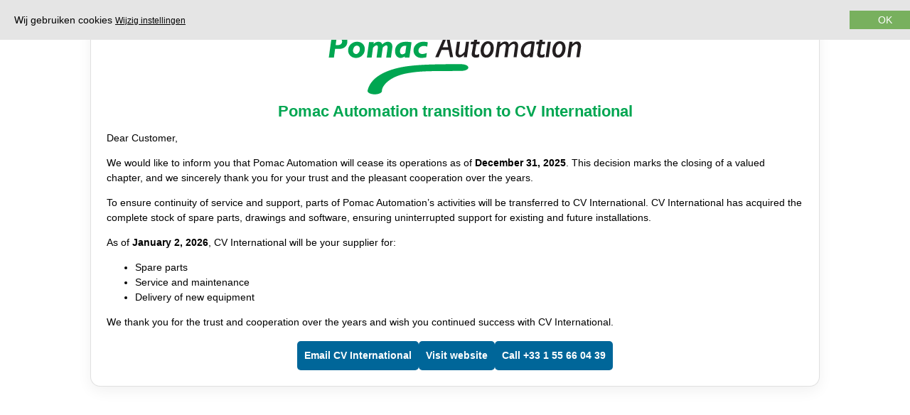

--- FILE ---
content_type: text/html
request_url: https://www.pomacautomation.com/en/cooling-systems/
body_size: 2845
content:

<!DOCTYPE HTML>
<html lang="en">
<head>
<meta http-equiv="Content-Type" content="text/html; charset=utf-8">





 
 

<title>
Cooling systems -  Pomac</title>
<script type="text/javascript">
var lang="en"

</script>


<link href="/css/body.css?u=20241204" rel="stylesheet"  type="text/css">
<link rel="shortcut icon" href="/mainico.ico">


<script src="https://ajax.googleapis.com/ajax/libs/jquery/3.7.1/jquery.min.js"></script>


<script src="/modules/cookies/cookies.js"></script>


<script type="text/javascript" src="/js/functions.js"></script>
<script type="text/javascript" src="/js/showImg.js"></script>





<script>
  (function(i,s,o,g,r,a,m){i['GoogleAnalyticsObject']=r;i[r]=i[r]||function(){
  (i[r].q=i[r].q||[]).push(arguments)},i[r].l=1*new Date();a=s.createElement(o),
  m=s.getElementsByTagName(o)[0];a.async=1;a.src=g;m.parentNode.insertBefore(a,m)
  })(window,document,'script','//www.google-analytics.com/analytics.js','ga');

  ga('create', 'UA-54625220-1', 'auto');
  	
	 ga('set', 'anonymizeIp', true);    
  
  ga('set', 'forceHttps', true);      
  ga('send', 'pageview');

</script>
</head>
 
<body onLoad="">

<a id="topOfPage" name="topOfPage"></a>

<link href="/css/automation.css" rel="stylesheet"  type="text/css">
<section class="pomac-transition-splash" aria-labelledby="transition-title">
  <div class="transition-card">
    <div class="transition-header">
      <img class="transition-logo" src="/image/automation-logo.png" alt="Pomac Automation Logo">
      
    </div>

    <h2 id="transition-title">Pomac Automation transition to CV International</h2>

<div class="pomac-transition-text">
  <p>Dear Customer,</p>

  <p>
    We would like to inform you that Pomac Automation will cease its operations as of
    <strong>December 31, 2025</strong>. This decision marks the closing of a valued chapter,
    and we sincerely thank you for your trust and the pleasant cooperation over the years.
  </p>

  <p>
    To ensure continuity of service and support, parts of Pomac Automation’s activities
    will be transferred to CV International. CV International has acquired the complete
    stock of spare parts, drawings and software, ensuring uninterrupted support for
    existing and future installations.
  </p>

  <p>
    As of <strong>January 2, 2026</strong>, CV International will be your supplier for:
  </p>

  <ul>
    <li>Spare parts</li>
    <li>Service and maintenance</li>
    <li>Delivery of new equipment</li>
  </ul>

  <p>
    We thank you for the trust and cooperation over the years and wish you continued
    success with CV International.
  </p>
</div>



    <div class="transition-cta" role="group" aria-label="Contact options">
      <a class="btn btn-primary" href="mailto:pomacautomation@cvinternational.fr">
        <span class="glyphicon glyphicon-envelope" aria-hidden="true"></span>
        Email CV International
      </a>
      <a class="btn btn-outline" href="https://www.cvinternational.fr" target="_blank" rel="noopener">Visit website</a>
      <a class="btn btn-link" href="tel:+33155660439">Call +33 1 55 66 04 39</a>
    </div>
  </div>

  <style>
    .pomac-transition-splash { padding: 24px 0; }
    .transition-card {
      border: 1px solid rgba(0,0,0,.12);
      border-radius: 14px;
      padding: 22px;
      max-width: 980px;
      margin: 0 auto;
      box-shadow: 0 6px 20px rgba(0,0,0,.06);
      background: #fff;
      line-height: 1.5;
    }

    .transition-header {
      display: flex;
      align-items: center;
      gap: 12px;
      margin: 0 0 10px 0;
      flex-wrap: wrap;
      justify-content: space-evenly;

    }
    .transition-logo {
      
      width: auto;
      
      object-fit: contain;
      display: block;
    }

    .transition-kicker {
      margin: 0;
      font-weight: 700;
      letter-spacing: .02em;
      text-transform: uppercase;
      font-size: 12px;
      opacity: .75;
    }

    .transition-card h2 { margin: 0 0 10px 0; font-size: 22px; line-height: 1.25; text-align: center; }
    .transition-text { margin: 0 0 12px 0; font-size: 15px; line-height: 1.55; }
    .transition-bullets { margin: 0 0 14px 18px; padding: 0; font-size: 14px; line-height: 1.55; }
    .transition-bullets li { margin: 6px 0; }

    .transition-cta { display: flex; flex-wrap: wrap; gap: 10px; align-items: center; justify-content: center; margin-top: 16px; }
    .transition-cta a { text-decoration: none; }

    .btn {
      display: inline-flex;
      align-items: center;
      justify-content: center;
      padding: 10px 14px;
      border-radius: 10px;
      font-weight: 700;
      font-size: 14px;
      border: 1px solid transparent;
      cursor: pointer;
      transition: transform .08s ease, opacity .15s ease;
      white-space: nowrap;
    }
    .btn:active { transform: scale(.98); }
    .btn-primary { background: #111; color: #fff; }
    .btn-outline { background: #fff; color: #111; border-color: rgba(0,0,0,.25); }
    .btn-link { background: transparent; color: #111; padding: 10px 8px; }

    @media (max-width: 640px) {
      .transition-card { padding: 18px; }
      .transition-card h2 { font-size: 19px; }
      .transition-logo { height: 36px; max-width: 200px; }
      .transition-cta { flex-direction: column; align-items: stretch; }
      .btn { width: 100%; white-space: normal; }
      .btn-link { text-align: center; border: 1px solid rgba(0,0,0,.12); border-radius: 10px; }
    }
  </style>
</section>

<link href="/css/automation.css" rel="stylesheet"  type="text/css">





<div id="imgPopUp" onClick="hideImg()"></div>


</body>
</html>



--- FILE ---
content_type: text/html
request_url: https://www.pomacautomation.com/modules/cookies/default.asp?lang=en
body_size: 4283
content:

<div class="cookieBar cookieSetFalse">
	<div id="cookieBarSettings">


 
<h4>Cookie settings</h4>
Our website uses cookies that can be placed by both us and third parties. We do this so that you can make optimal use of the functionalities on this website and to gain insight into the visitor behavior.


            <form id="cookieBarForm">
            
            	<label><input name="cookieMode" value="0" type="radio"> Standard[actief] </label> 
                <small>Functional cookies and anonymised analytical data </small><br>
 
            	<label><input  name="cookieMode" value="1" type="radio" checked> Personal </label> 
				<small>Standard + marketing cookies and other cookies from third parties</small>
                
            <br>


            
            </form>    
			<a href="javascript:void(0)" id="cookieBarStatementBtn">
            	Cookie statement
            </a>
            
            
			<div id="cookieBarStatement"> 
				<h4><span onmouseover="_tipon(this)" onmouseout="_tipoff()">Cookie statement</span></h4>
<table>
  <tbody>
    <tr>
      <th><span onmouseover="_tipon(this)" onmouseout="_tipoff()">(Craft) CMS</span></th>
      <th><span onmouseover="_tipon(this)" onmouseout="_tipoff()">Target</span></th>
    </tr>
    <tr>
      <td><p><span onmouseover="_tipon(this)" onmouseout="_tipoff()">_____cci_cnfsid cookie</span> <br>
        <br>
        <span onmouseover="_tipon(this)" onmouseout="_tipoff()">PHPSESSID</span> <br>
        <span onmouseover="_tipon(this)" onmouseout="_tipoff()">ASPSESSIONIDACCTASTB cookie</span> <br>
        <span onmouseover="_tipon(this)" onmouseout="_tipoff()">ASP.NET_SessionId cookie</span></p></td>
      <td><p><span onmouseover="_tipon(this)" onmouseout="_tipoff()">The (Craft) CMS place cookies to enable logging in (and possibly adding products to a shopping cart) on this website.</span> <span onmouseover="_tipon(this)" onmouseout="_tipoff()">These data are never saved.</span></p></td>
    </tr>
    <tr>
      <th><span onmouseover="_tipon(this)" onmouseout="_tipoff()">Google Analytics</span></th>
      <th><span onmouseover="_tipon(this)" onmouseout="_tipoff()">Target</span></th>
    </tr>
    <tr>
      <td><p><span onmouseover="_tipon(this)" onmouseout="_tipoff()">__utma cookie</span> <br>
        <span onmouseover="_tipon(this)" onmouseout="_tipoff()">__utmb cookie</span> <br>
        <span onmouseover="_tipon(this)" onmouseout="_tipoff()">__utmc cookie</span> <br>
        <span onmouseover="_tipon(this)" onmouseout="_tipoff()">__utmz cookie</span> <br>
        <span onmouseover="_tipon(this)" onmouseout="_tipoff()">_ga</span> <br>
        <span onmouseover="_tipon(this)" onmouseout="_tipoff()">_gid</span> <br>
        <span onmouseover="_tipon(this)" onmouseout="_tipoff()">_hole</span> <br>
      </p></td>
      <td><p><span onmouseover="_tipon(this)" onmouseout="_tipoff()">Google Analytics is a web analytics service provided by Google Inc.</span> <span onmouseover="_tipon(this)" onmouseout="_tipoff()">Through these cookies the customer gets access to her website visit.</span> <span onmouseover="_tipon(this)" onmouseout="_tipoff()">Think of visitor numbers, popular pages and topics.</span> <span onmouseover="_tipon(this)" onmouseout="_tipoff()">In this way, the customer can better tailor the communication to the needs of the website visitors.</span> <span onmouseover="_tipon(this)" onmouseout="_tipoff()">The customer can not see who (which PC) visits her website.</span> <span onmouseover="_tipon(this)" onmouseout="_tipoff()">Google can do this as a provider of the service.</span> <br>
        <span onmouseover="_tipon(this)" onmouseout="_tipoff()"><a href="https://translate.googleusercontent.com/translate_c?depth=1&hl=nl&rurl=translate.google.com&sl=nl&sp=nmt4&tl=en&u=https://www.google.com/intl/nl_ALL/analytics/learn/privacy.html&xid=17259,15700023,15700124,15700149,15700168,15700173,15700186,15700191,15700201,15700205&usg=ALkJrhjyX3_1_V3N-1AH2Dyuq3J0zn5w3w">https://www.google.com/intl/en_ALL/analytics/learn/privacy.html</a></span></p></td>
    </tr>
    <tr>
      <th><span onmouseover="_tipon(this)" onmouseout="_tipoff()">Facebook</span></th>
      <th><span onmouseover="_tipon(this)" onmouseout="_tipoff()">Target</span></th>
    </tr>
    <tr>
      <td><p><span onmouseover="_tipon(this)" onmouseout="_tipoff()">c_user cookie</span> <br>
        <span onmouseover="_tipon(this)" onmouseout="_tipoff()">Datr cookie</span> <br>
        <span onmouseover="_tipon(this)" onmouseout="_tipoff()">Fr cookie</span> <br>
        <span onmouseover="_tipon(this)" onmouseout="_tipoff()">Lu cookie</span> <br>
        <span onmouseover="_tipon(this)" onmouseout="_tipoff()">Presence cookie</span></p></td>
      <td><p><span onmouseover="_tipon(this)" onmouseout="_tipoff()">If a visitor is logged in to Facebook, Facebook can use the website to place cookies on his / her PC that are required for liking messages and updating his / her status.</span> <br>
        <span onmouseover="_tipon(this)" onmouseout="_tipoff()"><a href="https://translate.googleusercontent.com/translate_c?depth=1&hl=nl&rurl=translate.google.com&sl=nl&sp=nmt4&tl=en&u=https://www.facebook.com/full_data_use_policy&xid=17259,15700023,15700124,15700149,15700168,15700173,15700186,15700191,15700201,15700205&usg=ALkJrhi-ngKOcXuArfawU-DJLJUnmYa7Ew">https://www.facebook.com/full_data_use_policy</a></span></p></td>
    </tr>
    <tr>
      <th><span onmouseover="_tipon(this)" onmouseout="_tipoff()">Twitter</span></th>
      <th><span onmouseover="_tipon(this)" onmouseout="_tipoff()">Target</span></th>
    </tr>
    <tr>
      <td><p><span onmouseover="_tipon(this)" onmouseout="_tipoff()">guest_id cookie</span> <br>
        <span onmouseover="_tipon(this)" onmouseout="_tipoff()">Twll cookie</span> <br>
        <span onmouseover="_tipon(this)" onmouseout="_tipoff()">K cookie</span></p></td>
      <td><p><span onmouseover="_tipon(this)" onmouseout="_tipoff()">If a visitor is logged into Twitter, Twitter can place cookies via the website on his / her PC that are required for liking messages.</span> <br>
        <span onmouseover="_tipon(this)" onmouseout="_tipoff()"><a href="https://translate.googleusercontent.com/translate_c?depth=1&hl=nl&rurl=translate.google.com&sl=nl&sp=nmt4&tl=en&u=https://help.twitter.com/nl/rules-and-policies/twitter-cookies&xid=17259,15700023,15700124,15700149,15700168,15700173,15700186,15700191,15700201,15700205&usg=ALkJrhjHw1YFihESAAjRzHoA3EZqXf2zmQ">https://help.twitter.com/en/rules-and-policies/twitter-cookies</a></span></p></td>
    </tr>
    <tr>
      <th><span onmouseover="_tipon(this)" onmouseout="_tipoff()">AddThis</span></th>
      <th><span onmouseover="_tipon(this)" onmouseout="_tipoff()">Target</span></th>
    </tr>
    <tr>
      <td><p><span onmouseover="_tipon(this)" onmouseout="_tipoff()">Uid cookie</span> <br>
        <span onmouseover="_tipon(this)" onmouseout="_tipoff()">__atuvc cookie</span> <br>
        <span onmouseover="_tipon(this)" onmouseout="_tipoff()">Psc cookie</span></p></td>
      <td><p><span onmouseover="_tipon(this)" onmouseout="_tipoff()">AddThis uses cookies to keep track of the websites that use AddThis a visitor comes.</span> <br>
        <span onmouseover="_tipon(this)" onmouseout="_tipoff()"><a href="https://translate.googleusercontent.com/translate_c?depth=1&hl=nl&rurl=translate.google.com&sl=nl&sp=nmt4&tl=en&u=http://www.addthis.com/privacy&xid=17259,15700023,15700124,15700149,15700168,15700173,15700186,15700191,15700201,15700205&usg=ALkJrhgFDbS5phd4ttkg_XKbOYmhMrowBw#.UFL3Go3iY3g" target="_blank">http://www.addthis.com/privacy#.UFL3Go3iY3g</a></span> <br>
        <br>
        <span onmouseover="_tipon(this)" onmouseout="_tipoff()">In addition, via AddThis many more share buttons can be displayed, from Facebook, LinkedIn, Reddit, Pinterest etc. The use of these functionalities is via AddThis</span></p></td>
    </tr>
    <tr>
      <th><span onmouseover="_tipon(this)" onmouseout="_tipoff()">LinkedIn</span></th>
      <th><span onmouseover="_tipon(this)" onmouseout="_tipoff()">Target</span></th>
    </tr>
    <tr>
      <td><p><span onmouseover="_tipon(this)" onmouseout="_tipoff()">_lipt cookie</span> <br>
        <span onmouseover="_tipon(this)" onmouseout="_tipoff()">Lw cookie</span> <br>
        <span onmouseover="_tipon(this)" onmouseout="_tipoff()">__qca ccokie</span> <br>
        <span onmouseover="_tipon(this)" onmouseout="_tipoff()">Bcookie cookie</span></p></td>
      <td><p><span onmouseover="_tipon(this)" onmouseout="_tipoff()">If a visitor is logged into LinkedIn, LinkedIn can place cookies via the website on his / her PC that are required for sharing messages.</span> <br>
        <span onmouseover="_tipon(this)" onmouseout="_tipoff()"><a href="https://translate.googleusercontent.com/translate_c?depth=1&hl=nl&rurl=translate.google.com&sl=nl&sp=nmt4&tl=en&u=https://www.linkedin.com/legal/cookie-policy&xid=17259,15700023,15700124,15700149,15700168,15700173,15700186,15700191,15700201,15700205&usg=ALkJrhgZ2sQwzk8tGs3fD2JbTe1LYFRb_w">https://www.linkedin.com/legal/cookie-policy</a></span></p></td>
    </tr>
    <tr>
      <th><span onmouseover="_tipon(this)" onmouseout="_tipoff()">Google Maps</span></th>
      <th><span onmouseover="_tipon(this)" onmouseout="_tipoff()">Target</span></th>
    </tr>
    <tr>
      <td><p><span onmouseover="_tipon(this)" onmouseout="_tipoff()">NID cookie</span> <br>
        <span onmouseover="_tipon(this)" onmouseout="_tipoff()">PREF cookie</span> <br>
        <span onmouseover="_tipon(this)" onmouseout="_tipoff()">SNID cookie</span></p></td>
      <td><p><span onmouseover="_tipon(this)" onmouseout="_tipoff()">Using Google Maps, detailed information about the location of the organization is shown on the contact page.</span> <br>
        <span onmouseover="_tipon(this)" onmouseout="_tipoff()"><a href="https://translate.googleusercontent.com/translate_c?depth=1&hl=nl&rurl=translate.google.com&sl=nl&sp=nmt4&tl=en&u=https://policies.google.com/technologies/cookies&xid=17259,15700023,15700124,15700149,15700168,15700173,15700186,15700191,15700201,15700205&usg=ALkJrhiYrjZIn_Sh0_Sf2rPwuAouHj8eLg">https://policies.google.com/technologies/cookies</a></span></p></td>
    </tr>
    <tr>
      <th><span onmouseover="_tipon(this)" onmouseout="_tipoff()">Youtube</span></th>
      <th><span onmouseover="_tipon(this)" onmouseout="_tipoff()">Target</span></th>
    </tr>
    <tr>
      <td><p><span onmouseover="_tipon(this)" onmouseout="_tipoff()">VISITOR_INFO1_LIVE cookie</span> <br>
        <span onmouseover="_tipon(this)" onmouseout="_tipoff()">PREF cookie</span></p></td>
      <td><p><span onmouseover="_tipon(this)" onmouseout="_tipoff()">An embedded Youtube video collects visitor information and custom preferences.</span></p>
        <br>
        <span onmouseover="_tipon(this)" onmouseout="_tipoff()"><a href="https://translate.googleusercontent.com/translate_c?depth=1&hl=nl&rurl=translate.google.com&sl=nl&sp=nmt4&tl=en&u=https://policies.google.com/technologies/cookies&xid=17259,15700023,15700124,15700149,15700168,15700173,15700186,15700191,15700201,15700205&usg=ALkJrhiYrjZIn_Sh0_Sf2rPwuAouHj8eLg">https://policies.google.com/technologies/cookies</a></span></td>
    </tr>
    <tr>
      <th><span onmouseover="_tipon(this)" onmouseout="_tipoff()">Vimeo</span></th>
      <th><span onmouseover="_tipon(this)" onmouseout="_tipoff()">Target</span></th>
    </tr>
    <tr>
      <td><p><span onmouseover="_tipon(this)" onmouseout="_tipoff()">__utma cookie</span> <br>
        <span onmouseover="_tipon(this)" onmouseout="_tipoff()">__utmb cookie</span> <br>
        <span onmouseover="_tipon(this)" onmouseout="_tipoff()">__utmc cookie</span> <br>
        <span onmouseover="_tipon(this)" onmouseout="_tipoff()">__utmz cookie</span> <br>
        <span onmouseover="_tipon(this)" onmouseout="_tipoff()">_ga</span> <br>
        <span onmouseover="_tipon(this)" onmouseout="_tipoff()">_gid</span> <br>
        <span onmouseover="_tipon(this)" onmouseout="_tipoff()">_hole</span> <br>
      </p></td>
      <td><p><span onmouseover="_tipon(this)" onmouseout="_tipoff()">An embedded VIMEO video collects insight into the surfing behavior via Google Analytics.</span></p>
        <br>
        <span onmouseover="_tipon(this)" onmouseout="_tipoff()"><a href="https://translate.googleusercontent.com/translate_c?depth=1&hl=nl&rurl=translate.google.com&sl=nl&sp=nmt4&tl=en&u=https://vimeo.com/cookie_policy&xid=17259,15700023,15700124,15700149,15700168,15700173,15700186,15700191,15700201,15700205&usg=ALkJrhi5wbWdrZ68993FLFmxiMtmeOucxw">https://vimeo.com/cookie_policy</a></span></td>
    </tr>
    <tr>
      <th><span onmouseover="_tipon(this)" onmouseout="_tipoff()">Iframes</span></th>
      <th><span onmouseover="_tipon(this)" onmouseout="_tipoff()">Target</span></th>
    </tr>
    <tr>
      <td><p><span onmouseover="_tipon(this)" onmouseout="_tipoff()">Various cookies</span></p></td>
      <td><p><span onmouseover="_tipon(this)" onmouseout="_tipoff()">External applications that are run in so-called iframes can place cookies.</span> <span onmouseover="_tipon(this)" onmouseout="_tipoff()">For example, Google Analytics.</span></p></td>
    </tr>
  </tbody>
</table>
<p><span onmouseover="_tipon(this)" onmouseout="_tipoff()">Cookies from third parties can be changed in terms of naming.</span> <span onmouseover="_tipon(this)" onmouseout="_tipoff()">If you do not want to have cookies at all, please set this in your browser:</span></p>
<p><span onmouseover="_tipon(this)" onmouseout="_tipoff()"><a href="https://translate.googleusercontent.com/translate_c?depth=1&hl=nl&rurl=translate.google.com&sl=nl&sp=nmt4&tl=en&u=https://support.google.com/chrome/answer/95647%3Fhl%3Dnl&xid=17259,15700023,15700124,15700149,15700168,15700173,15700186,15700191,15700201,15700205&usg=ALkJrhinqjbVt1gAUWj_D1iOwq-M3PgU7w">Google Chrome</a></span></p>
<p><span onmouseover="_tipon(this)" onmouseout="_tipoff()"><a href="https://translate.googleusercontent.com/translate_c?depth=1&hl=nl&rurl=translate.google.com&sl=nl&sp=nmt4&tl=en&u=https://support.mozilla.org/nl/kb/cookies-verwijderen-gegevens-wissen-websites-opgeslagen&xid=17259,15700023,15700124,15700149,15700168,15700173,15700186,15700191,15700201,15700205&usg=ALkJrhjYGCYzifdQj6sP1QHTemHgbSZ6fQ">Mozilla Firefox</a></span></p>
<p><span onmouseover="_tipon(this)" onmouseout="_tipoff()"><a href="https://translate.googleusercontent.com/translate_c?depth=1&hl=nl&rurl=translate.google.com&sl=nl&sp=nmt4&tl=en&u=https://support.microsoft.com/nl-nl/help/17442/windows-internet-explorer-delete-manage-cookies&xid=17259,15700023,15700124,15700149,15700168,15700173,15700186,15700191,15700201,15700205&usg=ALkJrhjjJBn0eEwdKzb7Dy_14zx9cYVj7g">Internet Explorer</a></span></p>
<p><span onmouseover="_tipon(this)" onmouseout="_tipoff()"><a href="https://translate.googleusercontent.com/translate_c?depth=1&hl=nl&rurl=translate.google.com&sl=nl&sp=nmt4&tl=en&u=https://support.microsoft.com/nl-nl/help/10607/windows-10-view-delete-browser-history-microsoft-edge&xid=17259,15700023,15700124,15700149,15700168,15700173,15700186,15700191,15700201,15700205&usg=ALkJrhiy2EtBnjYtnPX2Sg0ht3kOFUTYQg">Microsoft Edge</a></span></p>
<p><span onmouseover="_tipon(this)" onmouseout="_tipoff()"><a href="https://translate.googleusercontent.com/translate_c?depth=1&hl=nl&rurl=translate.google.com&sl=nl&sp=nmt4&tl=en&u=https://support.apple.com/nl-nl/HT201265&xid=17259,15700023,15700124,15700149,15700168,15700173,15700186,15700191,15700201,15700205&usg=ALkJrhhELcVBUj2UAzr6a_xixdwhhkIA8Q">Safari (iOS)</a></span></p>
<p><span onmouseover="_tipon(this)" onmouseout="_tipoff()"><a href="https://translate.googleusercontent.com/translate_c?depth=1&hl=nl&rurl=translate.google.com&sl=nl&sp=nmt4&tl=en&u=https://support.apple.com/kb/PH21411%3Flocale%3Dnl_NL&xid=17259,15700023,15700124,15700149,15700168,15700173,15700186,15700191,15700201,15700205&usg=ALkJrhjNsiNwZcYmguch5iMh_IyddpIzOg">Safari (macOS)</a></span></p>

            </div>
    
    			<hr>    
    </div>


	
			<div id="msg">
	<div id="msgTxt">
Wij gebruiken cookies  <a id="cookieBarSettingsBtn" href="#">Wijzig instellingen</a>
    </div>
    
    <a href="#" id="cookieBarOk"> OK </a>
	</div>

		


</div>

<style>

#cookieBarStatement
{
	margin:15px;
	background-color:#FFF;
	padding:15px;
	max-height:50vh;
	overflow:auto;
}
	#cookieBarSettings
	{
		display:none;
	}
	#cookieBarSettings input
	{
		width:15px;
		height:auto;
	}
	.cookieBar
	{
		max-height:100%;
		overflow:hidden;
		z-index:9999;
		font-weight:400;
		color:#000;
		font-size:14px;
		padding:15px;
		position:fixed;
		top:0px;
		
		left:0px;
		width:100%;
		background-color:#E5E5E5
	}
	.cookieBar.cookieSetTrue
	{
		padding:5px;
		top:auto;
		bottom:0px;
	}

	.cookieBar #msg
	{
		justify-content:space-between;
	
		width:100%;
		display:flex;
	}
	.cookieBar #msgTxt
	{
padding:5px;	
	}	
	.cookieBar a
	{
		font-size:12px;
		text-decoration:underline;
		color: inherit;
	}
	#cookieBarOk
	{
		text-decoration:none;
		font-size:14px;
		padding:5px 40px 5px 40px;
		background-color:#78B05E;;
		color:#FFF;
  display: flex;
  justify-content: center;
  flex-direction: column;
  text-align: center;		
		
	}
	.noCookieMsg
	{
		font-weight:400;
		font-size:14px;
	}
	.noCookieMsg a
	{
		text-decoration:underline;
	}

</style>


<script type="text/javascript">
	
	$("#cookieBarSettings").hide();
	$("#cookieBarStatement").hide();
	
	function showCookieBarSettings()
	{
			$("#cookieBarSettings").show("slow")
			$("#cookieBarOk").show("slow")	
			$("#msgTxt").hide("slow")		
				
	}
	
	$("#cookieBarSettingsBtn").on("click",function(){
		
		showCookieBarSettings()
		
		})	
	$("#cookieBarStatementBtn").on("click",function(){
		
			$("#cookieBarStatement").slideDown("slow")		
		})	


	$("#cookieBarOk").on("click",function(){
		
		setCookie("cookieMode",$("#cookieBarForm input[name=cookieMode]:checked").val());
		location.reload()
		
		})	
	
		
		$("iframe").each(function(index,element)
		{	
			$(element).attr("src-consent",$(element).attr("src"))
			$(element).attr("src","/modules/cookies/placeholder.asp")			
		}
		)
			

</script>






--- FILE ---
content_type: text/css
request_url: https://www.pomacautomation.com/css/body.css?u=20241204
body_size: 5189
content:
/* CSS Document */
@import url(https://fonts.googleapis.com/css?family=Nunito:300);

body
{
  font-size:14px;
  font-family:Arial, Helvetica, sans-serif;
  background-color:#FFF;
  margin:0px;
  padding:0px;

}
.mainPlaceHolder
{
	position:relative;
	margin:auto;
	width:958px;

	
}

a
{
	color:#069;
	text-decoration:none;
}
a:hover
{
	color:#000;
}



.logo
{
	margin-left:20px;
	float:left;
	width:270px;
	height:85px;
	background-image:url(/image/pumps-logo.png);
	position:absolute;
	top:20px;
	}

.mainBg
{
	width:100%;
	float:left;
	background: url(/image/mainBgTop.png) top repeat-x, url(/image/mainBgBottom.png) bottom repeat-x; 
}
.main 
{
	width:100%;
	float:left;
	margin-bottom:50px;
	margin-top:30px;
	min-height:400px


}
.mainLeft
{
	margin-top:30px;
	float:left;
	width:700px;

	
	
}
.main ul, .mainLeft ul
{
	list-style-image:url(/image/opsomBlauw.png)
}

.mainRight
{
		margin-top:10px;
	float:right;
	width:235px;
	
	
}
.mainTxt
{
	

}
.mainTxtWS
{
}

.switchMenu
{
	top:30px;
	right:0px;
	position:absolute;
	
}
.switchMenu a
{
	float:left;
	font-style:italic;
	font-size:16px;
	width:110px;
	display:block;
	border-bottom-width:8px;
	border-bottom-style:solid;
	margin-right:1px;
}
.switchMenu a.pumps
{
	color:#0093dd;
	border-color:#0093dd;
}
.switchMenu a.automation
{
	color:#00a651;
	border-color:#00a651;
}

h1
{
	display:inline;
	line-height:normal;
	border:none;
	font-size:24px;
	font-family: "Nunito", Arial, Helvetica, sans-serif;
	color:#FFF;
	margin-top:0px;
	padding:5px;
	background-color:#0093dd;
	border-radius:5px;
	width:auto;
	font-weight:normal;
	margin-top:10px;

		
}
.mainRight h2
{
	color:#0093dd;
	font-size:24px;
	font-family: "Nunito", Arial, Helvetica, sans-serif;
	padding-bottom:0px;
	
}

.mainRight ul
{
	list-style:none;
	
}
.mainRight ul a
{
	color:#666;
	border-bottom:1px solid #CCC;
	display:block;
	font-size:18px;
	font-family: "Nunito", Arial, Helvetica, sans-serif;
	font-weight:normal;
	padding:2px;
	

}

.mainTxt h2, .mainTxtWS h2, 
{

	border:none;
	font-size:22px;
	font-family: "Nunito", Arial, Helvetica, sans-serif;
	color:#b22028;
}
.headerBg
{
	margin-top:130px;
	float:left;
	width:100%;
	height:260px;
	background-image:url(/image/headerBgBlauw.png)
	
	}
.headerBgOverlay
{
	float:left;
	width:100%;
	height:260px;
	background-image:url(/image/headerBgOverlayBlauw.png);
	background-position:center;
	background-repeat:no-repeat;

	
}
.headerShadow
{
	width:970px;
	height:422px;
	position:absolute;
	background-image:url(/image/headerShadow.png);
	top:2px;
}
	
.header
{
	margin:auto;
	position:relative;
	margin-top:12px;
	width:958px;
	height:248px;
	background-image:url(/image/defaultHeader.png);
	background-position:center;
}
.headerOverlay
{

	background-image:url(/image/headerOverlay-Blauw.png);
	background-position:top;
	background-repeat:repeat-x;
	
	width:100%;
	height:248px;
	}
	#dynamicHeaderHolder
{
	


		margin:auto;

	width:100%;
	height:248px;


}
#dynamicHeaderHolder .dynamicHeader
{
	position:absolute;
	display:none;
	margin:auto;
	width:100%;
	height:248px;



}
.headerTekst
{
	padding:10px;
	margin-top:30px;
	width:250px;
	color:#FFF;
	float:right;
	background-color:#333;
	margin-right:10px;
	position:absolute;
	bottom:10px;
	right:10px;
}
.headerTekst .innerText
{
	line-height:normal;
	font-size:11px;
	color:#FFF;

}
.headerTekst .headerTekstTitel
{
	font-size:18px;
	font-family: "Nunito", Arial, Helvetica, sans-serif;	
	display:block;
}
.headerTekst .linkBtn
{
	margin-top:10px;
	font-size:12px;
	display:block;
	width:100px;
	background-color:#666;
	padding:10px;
	color:#fff;
	float:right;

	
}
.headerTekst .linkBtn:after
{
	float:right;
	content:url("/image/linkBtn.png")
}
.sponsorBalk
{
	float:left;
	width:100%;
}

.copyRight
{
	width:100%;
	float:left;
	font-family: 'Advent Pro', sans-serif;
	font-size:12px;
	color:#ccc;
	margin-top:30px;
	margin-bottom:10px;
}
.copyRight a
{
	text-decoration:none;
	color:#ccc;
}
.bottom1
{
	margin-right:20px;
		margin-top:20px;

	float:left;
}
.bottom1 h2
{
	margin-top:0px;
		font-family:"Nunito";

	font-size:14px;
	display:block;
	font-weight:bold;


	color:#FFF;
}
.bottom1 ul
{
	float:left;
	margin:0px;
	padding:0px;
	list-style:none;
}
.bottom1 ul li
{
	padding:2px;
}
.bottom1 ul li a
{
		font-family:"Nunito";

	font-size:14px;
	display:block;


	color:#FFF;
}
.bottom1 ul li a:hover
{
	text-decoration:underline;
}


.smallLoginCart
{
	color:#FFF;
	height:15px;
	margin-top:10px;
	margin-right:10px;


	font-size:11px;
	float:left;
}
	.smallLoginCart a
	{
		color:#a7c38f;
	}

/*Menu*/

.menu
{
	left:130px;
	top:90px;

	position:absolute;

}
.menu ul
{


	margin:auto;


	margin:0px;
	padding:0px;

	display:block;
	list-style-type:none;
}
.menu ul li
{

	list-style-type:none;
	margin:0px;
	display:inline;



}
.menu ul li:hover ul
{

	display:block;
}
.menu a
{
	font-weight:normal;
	font-family:Arial, Helvetica, sans-serif;
	font-size:14px;
	text-decoration:none;
	color:#545454;
	padding:15px

}
.menu ul ul a
{
	text-align:left;
}
.menu ul li:first-child a
{
	margin-left:0px;
	
}
.menu span
{
}
.menu a.Active, .menu a:hover
{
	color:#545454
}





input[type="text"], input[type="password"], textarea, select
{
	border:1px solid #ccc;	
	border-radius:5px;
	padding:5px;
	color:#333;
}
input[type="button"], input[type="submit"], a.btn
{
	cursor:pointer;
	color:#FFF;
	background:none;
	border:none;
	padding:10px;
	background-color:#069;
	border-radius:5px;
}

input[type="button"]:hover, input[type="submit"]:hover, a.btn:hover
{
	background-color:#666;
}

fieldset
{
	border:none;
	border:1px solid #CCC;
	border-radius:5px;
}
fieldset legend
{

}
.zoekForm
{
	position:absolute;
	right:0px;
	top:80px;
}
.zoekBox
{

	padding:0px;
	width:221px;
	height:43px;
	background-image:url(/image/zoekBg.png); 
	float:right;
}
.zoekBox input
{
	font-size:16px;
	color:#666;
	height:42px;
	margin:0px;
	padding:0px;
	margin-top:3px;
	margin-left:8px;

	width:162px;
	border:none;
	background:none;


	
}
.zoekBox input[type="submit"]:hover
{

}
.zoekBox input[type="submit"]
{
	display:block;
	float:right;
	cursor:pointer;
	width:35px;
	height:42px;
	margin:0px;
	padding:0px;
	background:none;
	border:none;
	
	background-image:url(/image/zoekIcon.png);
	background-repeat:no-repeat;
	background-position:center;	

	}
	
.inWindow
{
	background-color:#FFF;
	border:5px #069 solid;
	border-radius:10px;
margin:auto;
margin-top:50px;
width:436px;
min-height:140px;
}
.inWindowHeader
{
		padding-top:3px;
	padding-bottom:8px;
	padding-left:10px;
	width:426px;
background-color:#069; 
color:#FFFFFF; 
font-weight:bold; 
letter-spacing:2px; 
font-size:18px
	
}
.inWindowBig
{
	background-color:#FFF;
	border:5px #069 solid;
	border-radius:10px;
margin:auto;
margin-top:50px;
width:900px;
min-height:140px;
}

.inWindowHeaderBig
{
		padding-top:3px;
	padding-bottom:8px;
	padding-left:10px;
	width:890px;
background-color:#069; 
color:#FFFFFF; 
font-weight:bold; 
letter-spacing:2px; 
font-size:18px
	
}

.adminTransBg
{
z-index:9;
display:none;
padding:10px;
overflow:scroll;
background-image:url(/image/imgPopUpBg.png);
position:fixed;
left:0px;
top:0px;
width:100%;
height:100%;

}
#settingsWindow td, .inWindow td
{
	border-bottom:1px dotted #CCC;

	}
#settingsWindow label, .inWindow label
{
	display:block;
	padding:5px;
	border-bottom:1px dotted #CCC;
}
.bottomButtons
{


	margin:auto;
	margin-bottom:10px;
	margin-top:10px;
	text-align:center;
}
.bottomButtons input[type="button"]
{
	
	margin:5px;

}
input.inschrijfKnop, a.inschrijfKnop
{
	border:none;
	background:none;
	width:182px;
	height:42px;
	background-image:url(/image/inschrijven_button.gif);
	float:right;
	display:block;
}

.leftBlok, .rightBlok, .bigBlok, a.artikel, .sponsorHolder,.homeBlok
{
	position:relative;
	margin-top:30px;
		font-size:12px;
	line-height:18px;


	background-color:#FFF;
	border:1px solid #e4e4e4;
	padding:20px;

}
.bigBlok
{
	float:left;
	width:905px;
}
.bigBlok:after, .headerMenu:after, div.homeIndusties:after, .homeDist ul:after
{
	content:"";
	position:absolute;
	bottom:-19px;
	right:0px;
	 
 
	display:block;
	background-image:url(/image/BoxShadow.png); 
	background-position:right;
	width:100%;
	height:19px; 
}
.leftBlok, .rightBlok
{ 
		min-height:550px;
		width:396px;
}
.leftBlok:after, .rightBlok:after, .artikel:after, .sponsorHolder:after, .homeBlok:after, .col-md-4:after, .headerMenu ul ul:after
{
	content:"";
	position:absolute;
	bottom:-19px;
	right:0px;
	background-position:right;

	display:block;
	background-image:url(/image/smallBoxShadow.png);
	width:100%;
	height:19px;
	background-repeat:no-repeat;
	
	
}
.leftBlok
{
	float:left;
}
.rightBlok
{
	color:#FFF;
	background-color:#ff6810;
	float:right;
}

.bottom
{
	
	width:100%;
	float:left;
	background-color:#636363;
	min-height:300px;
}
.bottomLogo
{
	background-image:url(/image/footerLogoPumps.png);
	width:270px;
	height:322px;
	margin-top:30px;
	float:right;
	background-position:top;
	background-repeat:no-repeat;
}
.rightBlok h2
{
	line-height:normal;
	margin:0px;
	padding:0px;
		color:#FFF;
	font-weight:bold;
	font-family: 'Advent Pro', sans-serif;	
	display:block;
	margin:5px;
	font-size:25px;
}
.rightBlok ul
{
	display:block;
	list-style:none;
	margin:0px;
	padding:0px;
}
.rightBlok li
{
	display:block;
	float:left;
	width:100%;
}
.rightBlok li a
{
	display:block;
	min-height:130px;
	width:100%;
	float:left;
	background-color:#ff9d63;
	margin-bottom:1px;
}
.rightBlok li a .image
{
	background-color:#FFF;
	display:block;
	width:110px;
	height:110px;
	float:left;
	margin:10px;
	border:1px solid #CCC;
}
.rightBlok li a .titel
{
	color:#FFF;
	font-weight:bold;
	font-family: 'Advent Pro', sans-serif;	
	display:block;
	margin:5px;
	font-size:20px;
}
.rightBlok li a .datum
{
	color:#333;
		font-weight:bold;
	font-family: 'Advent Pro', sans-serif;	
	display:block;
	margin:5px;
	font-size:18px;

}
.rightBlok li a .omschrijving
{
	display:block;
	margin:5px;
		color:#333;
}

.rightBlok td
{
	padding:5px;
	padding-left:20px;
	padding-right:20px;	

}
.rightBlok fieldset
{
	border-radius:0px;
	border:none;
	border-top:2px solid #ff9d63;
	border-bottom:2px solid #ff9d63;	
	margin:0px;
	padding:0px;
	margin-top:10px;
	

}
.rightBlok legend
{
	color:#FFF;
}
.rightBlok form
{
			font-size:18px;
			font-family: 'Advent Pro', sans-serif;	
}

.rightBlok input[type="text"], .rightBlok textarea, .rightBlok select
{
	border-radius:0px;
	padding:10px;
	border:1px solid #fe5e00;
	background-color:#ff9d63;

	width:100%;
}
.rightBlok input[type="submit"], .rightBlok input[type="button"]
{
	margin-top:5px;
				font-size:18px;
				font-family: 'Advent Pro', sans-serif;	
	background-color:#dc5200;
	border-radius:0px;
	padding:15px;
	float:right;
}
.rightBlok label
{
	padding:5px;
	float:left;
	display:block;
	min-width:120px;
}
.rightBlok label:hover
{
	background-color:#fb8f50;
}

.loadingMsg
{
	background-color:#FFF;
	border-radius:5px;
					font-family: 'Advent Pro', sans-serif;	
	display:block;
	font-size:18px;
	color:#666;
	padding:10px;
}
.loadingMsg img
{
	vertical-align:middle;
	width:32px;
	height:32px;
	margin-right:10px;

}
.socialMedia
{
	margin-top:120px;
	margin-left:50px;
	float:left;
}
.socialMedia .faceBook
{
	float:left;
	width:48px;
	height:48px;
	display:block;
	background-image:url(/image/facebookGrey.png)
}
.socialMedia .faceBook:hover
{
		background-image:url(/image/facebook.png)
}
.socialMedia a
{
	margin:1px;
	float:left;
	display:block;
	width:48px;
	height:48px;
	background-repeat:no-repeat;
	background-position:center;
}

.headerMenu
{
	margin:auto;
	width:100%;
	display:block;
	position:relative;
	float:left;



}
.headerMenuTable
{

	width:100%;
	display:table;
	table-layout:fixed;
}
.headerMenu ul
{
	display:table-row;

}
.headerMenu li
{
	
	display:table-cell;
border-left:1px solid #f0f0f0;

}
.headerMenu li li
{
	display:block;
	border:none;
}
.headerMenu li:last-child
{
		padding-right:0px;
	border-right:1px solid #f0f0f0;		
}
.headerMenu li li:last-child
{
		padding-right:inherit;
	border:none;		
}
.headerMenu li a
{
	text-align:center;
	font-size:12px;
	display:block;
	padding:15px;


}
.headerMenu li a:before
{
	float:left;
	width:100%;
	text-align:center;

	content:url(/image/blueDot.png);
	margin-right:5px;

}

.headerMenu li a.pageId3:before, .homeBlok li a.pageId3:before
{
	content:url(/image/icons/food.png)
	
}
.headerMenu li a.pageId5:before, .homeBlok li a.pageId5:before
{
	content:url(/image/icons/pharm.png)
	
}
.headerMenu li a.pageId6:before, .homeBlok li a.pageId6:before
{
	content:url(/image/icons/chem.png)
	
}
.headerMenu li a.pageId7:before, .homeBlok li a.pageId7:before
{
	content:url(/image/icons/potato.png)
	
}
.headerMenu li a.pageId8:before, .homeBlok li a.pageId8:before
{
	content:url(/image/icons/truck.png)
	
}
.headerMenu li a.pageId40:before, .homeBlok li  a.pageId40:before
{
	content:url(/image/icons/metaldosing.png)
	
}

.headerMenu li a.pageId42:before, .homeBlok li a.pageId42:before
{
	content:url(/image/icons/spray.png)
	
}

.headerMenu li a.pageId43:before, .homeBlok li a.pageId43:before
{
	content:url(/image/icons/handling.png)
	
}

.headerMenu li a.pageId51:before, .homeBlok li a.pageId51:before
{
	content:url(/image/icons/cooling.png)
	
}

.headerMenu li a.pageId54:before, .homeBlok li a.pageId54:before
{
	content:url(/image/icons/cleaning.png)
	
}

.headerMenu li a.pageId77:before, .homeBlok li a.pageId77:before
{
	content:url(/image/icons/integration.png)
	
}


.headerMenu li ul li a:before
{
	margin:0px;
	float:none;
	vertical-align:auto;
	content:""

}
.headerMenu li a.Active
{
	
	background-color:#f0f0f0;
}
.headerMenu li a:hover
{
	background-color:#f0f0f0;
	
}
.headerMenu li a:hover .image
{
	border:1px solid #CCC;

}
.headerMenu ul ul
{
	z-index:99;
	background-color:#FFF;
	width:300px;
	position:absolute;
	display:block;
	float:left;
	margin:0px;
	padding:5px;
	padding-top:0px;
	padding-bottom:0px;	
	list-style:none;

	display:none;
	border:1px solid #e6e6e6;
	border-top:none;

}
.headerMenu ul li:last-child ul
{
	margin-left:-150px;
}
.headerMenu ul li:hover ul
{
	display:block;
}
.headerMenu ul ul li
{
	display:block;
	margin:0px;
	padding:0px;
	float:left;
}
.headerMenu ul ul a
{
	display:block;
	float:left;
	padding:20px;
	width:260px;
	background-image:none;
	border-top:1px solid #e6e6e6;
	text-align:left;
	

}
.headerMenu ul ul li a span.image
{
	float:left;
	width:50px;
	height:50px;
	display:block;
	background-color:#FFF;
	background-size:contain;
	background-repeat:no-repeat;
	margin-right:5px;
	margin-top:-10px;
	margin-left:-10px;
	background-position:center;
	border:1px solid #FFF;
	
}
.langList
{
	position:absolute;
	top:40px;
	left:450px;
}
.langList a
{
	margin:3px;
}
.langList a img
{
	width:18px;
	border:none;
}
.bottomContact
{
	margin-top:30px;
	float:left;
	color:#ccc;
}


.uploadifive-button {
	cursor: pointer;
	display:inline-block;
	color: #FFF;
	background: none;
	border: none;
	padding: 15px;
	background-color: #414a54;
}

.copyRight ul {
	list-style: none;
	padding: 0;
	margin: 0;
	/* display: inline-block; */
	display: inline-flex;
}

.copyRight li::after {
	content: "\00a0|\00a0";
}

.copyRight li:last-of-type::after {
	content: "";
}

--- FILE ---
content_type: text/css
request_url: https://www.pomacautomation.com/css/automation.css
body_size: 41
content:
.logo
{
	width:356px;
	background-image:url(/image/automation-logo.png);
	}

.headerBg
{
	background-image:url(/image/headerBgGroen.png)
	
	}
.headerBgOverlay
{
	background-image:url(/image/headerBgOverlayGroen.png);

	
}
.headerOverlay
{

	background-image:url(/image/headerOverlay-Groen.png);

	}
h2, .mainRight h2
{
	color:#00a651;

}
.headerMenu li a
{
	color:#23744a;

}
.headerMenu li a:before
{
		content:url(/image/greenDot.png);
}
h1, .artikel .title, .col-md-4 .btn
{
	background-color:#00a651;
}
.bottomLogo
{

	background-image:url(/image/footerLogoAutomation.png);
	width:360px;
	height:122px;
}
.main ul, .mainLeft ul
{
	list-style-image:url(/image/opsomGroen.png)
}


--- FILE ---
content_type: application/javascript
request_url: https://www.pomacautomation.com/js/functions.js
body_size: 3783
content:
// JavaScript Document

 String.prototype.trim = function()
{ return this.replace(/(^\s+|(\s+$))/g,'');
}




var keepAliveTeller= 0
var refreshRate = 10 //seconds


function setSession(code,id,keepAlive,domains)
{
	myDate=new Date()
	myTime = myDate.getTime()
	//alert(keepAliveTeller)
	//sdArr=sDomains.split(",")
	$(".sessionFrame").remove()
	//for(i=0; i<sdArr.length; i++) {

	
	url='/login/includes/setSession.asp?plc='+code+'&plid='+id+'&time='+myTime
	//url='https://'+sdArr[i]+'.'+domain + '/login/setSession.asp?key='+sessionId+'&time='+myTime
	//$("body").append(url+"<br>")
	$("body").append('<img class="sessionFrame" style="width:1px;height:1px" src="'+url+'">')
	//$("body").append('<img class="sessionFrame" style="width:1px;height:1px" src="//www.pomacpumps.com'+url+'">')
	//$("body").append('<img class="sessionFrame" style="width:1px;height:1px" src="//www.pomacautomation.com'+url+'">')	
	
	//}
 if (keepAlive && (id+code !=''))
 {
	 keepAliveTeller++
//	 if (keepAliveTeller*refreshRate >= 20)
//	 {
//		if (confirm("Uitloggen?"))
//		{
//			setSession("","",false)
//			//location.reload()
//			}
//			else
//			{
//			keepAliveTeller=0
//			setSession(code,id,keepAlive)
//
//			 }
//	 
//	 }
//	 else
//	 {
	 setTimeout("setSession('"+code+"','"+id+"',true)",(1*refreshRate*1000))
	 //}
 }
 
}
function loadFB()
{

	setTimeout(function(){
	$("#fb-like").hide();	
	$("#fb-like").css("top","0px")
	$("#fb-like").fadeIn("slow");	
	},1000)
  $(".menu").textShadow();
	}

function addStyleSheet(pad)
	{
		
		var headID = document.getElementsByTagName("head")[0];
		var cssNode = document.createElement('link');
		cssNode.type = 'text/css';cssNode.rel = 'stylesheet';
		cssNode.href = pad
		cssNode.media = 'screen'
		headID.appendChild(cssNode);

	}


function setHeaderHtml(html)
	{
		//document.getElementById("headerTekst").innerHTML=html	
	}
function setHeaderImage(path)
	{
		document.getElementById("header").style.backgroundImage="url(/upload/headers/"+path+")"
		//document.getElementById("subheader1").style.backgroundImage="url(/upload/headers/"+path+")"
		//document.getElementById("subheader2").style.backgroundImage="url(/upload/headers/"+path+")"
		//document.getElementById("subheader3").style.backgroundImage="url(/upload/headers/"+path+")"				
	}	
	
	
function checkForm(formObj,objStr,emailStr)
	{
		var msgTxt =""
		var msgTxt1 = "ROOD:Deze velden moeten worden ingevuld"
		var msgTxt2 = "BLAUW:Er moet een geldig e-mail adres worden ingevuld"		
		var msg1 =false;
		var msg2 =false;
		var x;
		var submitForm =true;
		var objArray=objStr.split(",");
		var emlArray=emailStr.split(",");
		
		
		if (objStr.trim().length > 0){
		for (x in objArray)
			{
				if (document.getElementById(objArray[x]).value.length <1)
					{
						submitForm=false
						document.getElementById(objArray[x]).style.border="1px solid #FF0000"
						document.getElementById(objArray[x]).style.background="#ffebeb"						
						msg1=true
					}
				else	
{
						document.getElementById(objArray[x]).style.border="none"
						document.getElementById(objArray[x]).style.background="#FFFFFF"						

}					
			}
		}
		if (emailStr.trim().length >0 )
		{
		for (xx in emlArray)
			{
				
				
			if (document.getElementById(emlArray[xx]).value.match(/\b(^(\S+@).+((\.com)|(\.net)|(\.edu)|(\.mil)|(\.gov)|(\.org)|(\.name)|(\..{2,2}))$)\b/gi)){
						document.getElementById(emlArray[xx]).style.border="none"
						document.getElementById(emlArray[xx]).style.background="#FFFFFF"

}
			else
			{

						submitForm=false
						document.getElementById(emlArray[xx]).style.border="1px solid #0000FF"
						document.getElementById(emlArray[xx]).style.background="#ffebeb"
						msg2=true
					}
			}

	}

		if (submitForm==true)
			{
				document.getElementById(formObj).submit();
			}
		else
			{
				if (msg1==true)
					{msgTxt=msgTxt1+" \r"}
					
				if (msg2==true)
								
					{msgTxt=msgTxt + msgTxt2}
					
					alert(msgTxt)
					}
	}
	function openHeaderUpload(id)
		{
			document.documentElement.style.overflow="hidden"		

			document.getElementById("uploadBg").style.display="block"
			document.getElementById("uploadWindow").src="/modules/headerupload/default.asp?id="+id

		} 		
	function openEditPageNameUpload()
		{
			document.documentElement.style.overflow="hidden"		

			document.getElementById("pageNameEditHolder").style.display="block"

		} 		
	function closeEditPageNameUpload()
		{
			document.documentElement.style.overflow=""		

			document.getElementById("pageNameEditHolder").style.display="none"

		} 		

	function closeHeaderUpload()
		{
			document.documentElement.style.overflow=""		

			document.getElementById("uploadBg").style.display="none"
			document.getElementById("uploadWindow").src=""
		}
	function showMovie(url)
		{
			document.documentElement.style.overflow="hidden"		

			document.getElementById("movieBg").style.display=""
			document.getElementById("movieWindow").src=url
		} 		
	function hideMovie()
		{
			document.documentElement.style.overflow=""		

			document.getElementById("movieBg").style.display="none"
			document.getElementById("movieWindow").src=""
		}		
	function addCmsButton(icon,title,href)
		{
			document.getElementById("adminPaginaMenu").innerHTML=document.getElementById("adminPaginaMenu").innerHTML + '<li><a href="'+href+'"><img alt="" src="'+icon+'">'+title+'</a></li>'
			//alert(document.getElementById("taskBar").innerHTML)
		}
	function disclaimer()
		{
			window.open("/tools/disclaimer.asp","","width=800,height=600,toolbar=no,scrolling")
		}
	function deletePage(pageId,returnString)

		{
		if (confirm("Als u doorgaat zal deze pagina definitief worden verwijderd"))
    {
		location.href="/login/paginaBeheer/deletePage.asp?id="+pageId+"&"+returnString
		}
		}		
	
	function clearIfIs(obj,strValue)
	{
		if (obj.value==strValue)
		{
			obj.value=""
		}
	}
function showHide(obj)
		{
		if (document.getElementById(obj).style.display=="" || document.getElementById(obj).style.display=="none")
			{
				document.getElementById(obj).style.display="block"
			}
		else
			{
				document.getElementById(obj).style.display="none"
			}
		}	



	function checkAddForm(formObj,objStr,emailStr,passStr1,passStr2)
	{
		var x;
		var submitForm =true;
		var objArray=objStr.split(",");
		var emlArray=emailStr.split(",");

		if (objStr.length > 0){
		for (x in objArray)
			{
					
				if (document.getElementById(objArray[x]).value.trim().length <1)
					{

						submitForm=false
						document.getElementById(objArray[x]).style.border="1px solid #FF0000"

						document.getElementById(objArray[x]+"ErrMsg").innerHTML="Verplicht"
					}
				else	
{
						document.getElementById(objArray[x]).style.border="1px solid #ccc"

						document.getElementById(objArray[x]+"ErrMsg").innerHTML=""
}					
			}
		}
		if (emailStr.length >0 )
		{
		for (xx in emlArray)
			{
				
				
			if (document.getElementById(emlArray[xx]).value.match(/\b(^(\S+@).+((\.com)|(\.net)|(\.edu)|(\.mil)|(\.gov)|(\.org)|(\.name)|(\..{2,2}))$)\b/gi)){
						document.getElementById(emlArray[xx]+"ErrMsg").innerHTML=""
						document.getElementById(emlArray[xx]).style.border="1px solid #ccc"

			

}
			else
			{

						submitForm=false
						document.getElementById(emlArray[xx]).style.border="1px solid #FF0000"

						document.getElementById(emlArray[xx]+"ErrMsg").innerHTML="Vul een geldig e-mail adres in"
					}
			}
		}
			if (passStr1 != "")
				{
					if (document.getElementById(passStr1).value.length < 8 )
						{

							submitForm=false
							document.getElementById(passStr1).style.border="1px solid #FF0000"							
							document.getElementById(passStr1+"ErrMsg").innerHTML="Minimaal 8 karakters"							
							} 
					else
						{
							document.getElementById(passStr1).style.border="1px solid #ccc"
							document.getElementById(passStr1+"ErrMsg").innerHTML=""																					
						}
					if (document.getElementById(passStr1).value != document.getElementById(passStr2).value )
						{
							submitForm=false
							document.getElementById(passStr1).style.border="1px solid #FF0000"							
							document.getElementById(passStr2).style.border="1px solid #FF0000"														
							document.getElementById(passStr2+"ErrMsg").innerHTML="Wachtwoorden komen niet overeen"							
							} 							
					else
						{

							document.getElementById(passStr2).style.border="1px solid #ccc"
							document.getElementById(passStr2+"ErrMsg").innerHTML=""																					
						}

				}


			return submitForm			
			
	}


	function openHeaderInfo(id)
	{
		myTime=new Date().getTime()
		$("body").append("<div style='display=none;' class='adminTransBg' id='HeaderEditHolder'><div id='headerEditWindow'></div></div>")
			
			$("#headerEditWindow").load("/modules/dynamicHeaders/admin/default.asp","myTime="+myTime+"&paginaId="+id)

			$("#HeaderEditHolder").fadeIn("slow",function(){			document.documentElement.style.overflow="hidden"	})
		
		
		
	}
	function closeHeaderInfo(id)
	{
				

			$("#HeaderEditHolder").fadeOut("slow",function(){document.documentElement.style.overflow=""	})
		
		
		
	}
	function openEditPageNameUpload(qs)
		{	
			openAjaxWindow("/login/paginaBeheer/eigenschappen.asp",qs,"settingsWindow")

		} 	
	function openAjaxWindow(url,qs,id)
		{	
			myDate=new Date
			myTime=myDate.getTime()
			
			if (qs !=''){qs=qs+"&"}
			qs=qs+"myTime="+myTime
			//location.href=url+'?'+qs
			
			document.documentElement.style.overflow="hidden"		
			
			if ($("#transBg"+id).length==0){
			
			$("body").append("<div id='transBg"+id+"' class='adminTransBg'> <div id='"+id+"' class='inWindow'></div></div>")
			}
			$("#"+id).load(url+"?"+qs ,function(){
			$("#"+id + " .inWindowHeader").append('<a href="javascript:void(0)" onclick="closeAjaxWindow(\''+id+'\')" class="adminFrameTopBarClose"></a>')
			$("#transBg"+id).fadeIn("slow")
})
			//document.getElementById("pageNameEditHolder").style.display="block"

		} 	
	function openAjaxWindowBig(url,qs,id)
		{	
		//alert("test")
			myDate=new Date
			myTime=myDate.getTime()
			
			if (qs !=''){qs=qs+"&"}
			qs=qs+"myTime="+myTime
			
			
			document.documentElement.style.overflow="hidden"		
			
			if ($("#transBg"+id).length==0){
			
			$("body").append("<div id='transBg"+id+"' class='adminTransBg'> <div id='"+id+"' class='inWindowBig'></div></div>")
			}
			//location.href= url+"?"+qs
			$("#"+id).load(url+"?"+qs ,function(){
			$("#"+id + " .inWindowHeaderBig").append('<a href="javascript:void(0)" onclick="closeAjaxWindow(\''+id+'\')" class="adminFrameTopBarClose"></a>')
			$("#transBg"+id).fadeIn("slow")
})
		}				
	function closeAjaxWindow(id)
		{
			document.documentElement.style.overflow=""		

			$("#transBg"+id).fadeOut("slow",function(){
				$("#transBg"+id).remove()
			})

		} 		



--- FILE ---
content_type: application/javascript
request_url: https://www.pomacautomation.com/js/showImg.js
body_size: 7
content:
// JavaScript Document

function showImg(img,omschrijving)

	{
		document.documentElement.style.overflow="hidden"

		document.getElementById("imgPopUp").style.display = "block"
		document.getElementById("imgPopUp").innerHTML = "<div onclick='hideImg()'>KLIK OM TE SLUITEN<br /><img src='/modules/webshop/wsImg.asp?img="+img+"&amp;m=f' alt='"+omschrijving+"'></div>"		


	}

function hideImg()

	{
		document.documentElement.style.overflow="auto"

		document.getElementById("imgPopUp").style.display = "none"
		document.getElementById("imgPopUp").innerHTML = ""		

	}



--- FILE ---
content_type: text/plain
request_url: https://www.google-analytics.com/j/collect?v=1&_v=j102&aip=1&a=1691549203&t=pageview&_s=1&dl=https%3A%2F%2Fwww.pomacautomation.com%2Fen%2Fcooling-systems%2F&ul=en-us%40posix&dt=Cooling%20systems%20-%20Pomac&sr=1280x720&vp=1280x720&_u=YEBAAEABAAAAACAAI~&jid=330577969&gjid=2033254940&cid=141967604.1768922423&tid=UA-54625220-1&_gid=1702396409.1768922423&_r=1&_slc=1&z=1756193184
body_size: -453
content:
2,cG-J251R60RHW

--- FILE ---
content_type: application/javascript
request_url: https://www.pomacautomation.com/modules/cookies/cookies.js
body_size: 319
content:
// JavaScript Document

$(function(){
$.get("/modules/cookies/default.asp?lang="+lang,function(data){
$("body").append(data)
})
})



function setCookie(cname,cvalue,exdays) {
    var d = new Date();
    d.setTime(d.getTime() + (exdays*24*60*60*1000));
    var expires = "expires=" + d.toGMTString();
    document.cookie = cname + "=" + cvalue + ";" + expires + ";path=/";
}

function getCookie(cname) {
    var name = cname + "=";
    var decodedCookie = decodeURIComponent(document.cookie);
    var ca = decodedCookie.split(';');
    for(var i = 0; i < ca.length; i++) {
        var c = ca[i];
        while (c.charAt(0) == ' ') {
            c = c.substring(1);
        }
        if (c.indexOf(name) == 0) {
            return c.substring(name.length, c.length);
        }
    }
    return "";
}

function checkCookie() {
    var user=getCookie("username");
    if (user != "") {
        alert("Welcome again " + user);
    } else {
       user = prompt("Please enter your name:","");
       if (user != "" && user != null) {
           setCookie("username", user, 30);
       }
    }
}